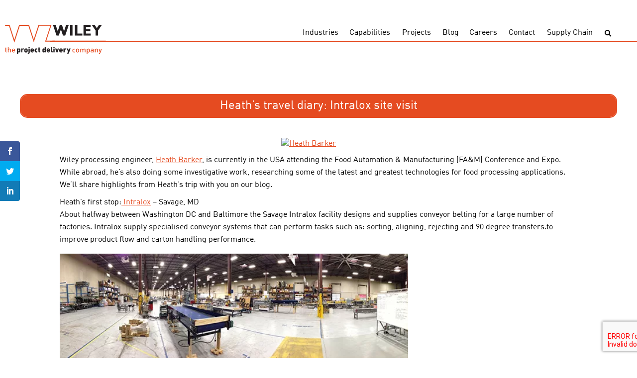

--- FILE ---
content_type: text/html; charset=UTF-8
request_url: https://www.cowsmightfly.com.au/blog/heath-visits-intralox/
body_size: 10380
content:
<!DOCTYPE html>
<html lang="en">
<head>
	<meta charset="UTF-8">
	<meta name="viewport" content="width=device-width, initial-scale=1.0">
	<meta http-equiv="X-UA-Compatible" content="ie=edge">
	<title>Heath’s travel diary: Intralox site visit - Wiley</title>

	<!-- Global site tag (gtag.js) - Google Analytics -->
	<script async src="https://www.googletagmanager.com/gtag/js?id=UA-588701-1"></script>
	<script>
	window.dataLayer = window.dataLayer || [];
	function gtag(){dataLayer.push(arguments);}
	gtag('js', new Date());

	gtag('config', 'UA-588701-1');
	</script>
	<!-- Google Tag Manager -->
	<script>(function(w,d,s,l,i){w[l]=w[l]||[];w[l].push({'gtm.start':
	new Date().getTime(),event:'gtm.js'});var f=d.getElementsByTagName(s)[0],
	j=d.createElement(s),dl=l!='dataLayer'?'&l='+l:'';j.async=true;j.src=
	'https://www.googletagmanager.com/gtm.js?id='+i+dl;f.parentNode.insertBefore(j,f);
	})(window,document,'script','dataLayer','GTM-KRWRDGF');</script>
	<!-- End Google Tag Manager -->
	<script>var et_site_url='https://www.cowsmightfly.com.au/wp';var et_post_id='2873';function et_core_page_resource_fallback(a,b){"undefined"===typeof b&&(b=a.sheet.cssRules&&0===a.sheet.cssRules.length);b&&(a.onerror=null,a.onload=null,a.href?a.href=et_site_url+"/?et_core_page_resource="+a.id+et_post_id:a.src&&(a.src=et_site_url+"/?et_core_page_resource="+a.id+et_post_id))}
</script><meta name='robots' content='index, follow, max-image-preview:large, max-snippet:-1, max-video-preview:-1' />
	<style>img:is([sizes="auto" i], [sizes^="auto," i]) { contain-intrinsic-size: 3000px 1500px }</style>
	
	<!-- This site is optimized with the Yoast SEO plugin v26.6 - https://yoast.com/wordpress/plugins/seo/ -->
	<meta name="description" content="Wiley processing engineer, Heath Barker, is currently in the USA attending a conference and doing industry research. Here&#039;s his first stop: Intralox" />
	<link rel="canonical" href="https://www.wileyeducation.com.au/blog/heath-visits-intralox/" />
	<meta property="og:locale" content="en_US" />
	<meta property="og:type" content="article" />
	<meta property="og:title" content="Heath’s travel diary: Intralox site visit - Wiley" />
	<meta property="og:description" content="Wiley processing engineer, Heath Barker, is currently in the USA attending a conference and doing industry research. Here&#039;s his first stop: Intralox" />
	<meta property="og:url" content="https://www.wileyeducation.com.au/blog/heath-visits-intralox/" />
	<meta property="og:site_name" content="Wiley" />
	<meta property="article:publisher" content="https://www.facebook.com/WileyTalk/" />
	<meta property="article:published_time" content="2015-04-13T07:49:35+00:00" />
	<meta name="author" content="Tom Wiley" />
	<meta name="twitter:card" content="summary_large_image" />
	<meta name="twitter:image" content="https://www.cowsmightfly.com.au/wp-content/uploads/2015/04/Heath1.jpg" />
	<meta name="twitter:creator" content="@wileytalk" />
	<meta name="twitter:site" content="@wileytalk" />
	<meta name="twitter:label1" content="Written by" />
	<meta name="twitter:data1" content="Tom Wiley" />
	<meta name="twitter:label2" content="Est. reading time" />
	<meta name="twitter:data2" content="1 minute" />
	<script type="application/ld+json" class="yoast-schema-graph">{"@context":"https://schema.org","@graph":[{"@type":"Article","@id":"https://www.wileyeducation.com.au/blog/heath-visits-intralox/#article","isPartOf":{"@id":"https://www.wileyeducation.com.au/blog/heath-visits-intralox/"},"author":{"name":"Tom Wiley","@id":"https://food.wiley.com.au/#/schema/person/4eba3fbf8b11d392235c94572c18da08"},"headline":"Heath’s travel diary: Intralox site visit","datePublished":"2015-04-13T07:49:35+00:00","mainEntityOfPage":{"@id":"https://www.wileyeducation.com.au/blog/heath-visits-intralox/"},"wordCount":195,"publisher":{"@id":"https://food.wiley.com.au/#organization"},"image":{"@id":"https://www.wileyeducation.com.au/blog/heath-visits-intralox/#primaryimage"},"thumbnailUrl":"https://www.cowsmightfly.com.au/wp-content/uploads/2015/04/Heath1.jpg","keywords":["conveyor","conveyor belt","Food","Food Processing","Intralox","Wiley"],"articleSection":["Process Engineering"],"inLanguage":"en-AU"},{"@type":"WebPage","@id":"https://www.wileyeducation.com.au/blog/heath-visits-intralox/","url":"https://www.wileyeducation.com.au/blog/heath-visits-intralox/","name":"Heath’s travel diary: Intralox site visit - Wiley","isPartOf":{"@id":"https://food.wiley.com.au/#website"},"primaryImageOfPage":{"@id":"https://www.wileyeducation.com.au/blog/heath-visits-intralox/#primaryimage"},"image":{"@id":"https://www.wileyeducation.com.au/blog/heath-visits-intralox/#primaryimage"},"thumbnailUrl":"https://www.cowsmightfly.com.au/wp-content/uploads/2015/04/Heath1.jpg","datePublished":"2015-04-13T07:49:35+00:00","description":"Wiley processing engineer, Heath Barker, is currently in the USA attending a conference and doing industry research. Here's his first stop: Intralox","breadcrumb":{"@id":"https://www.wileyeducation.com.au/blog/heath-visits-intralox/#breadcrumb"},"inLanguage":"en-AU","potentialAction":[{"@type":"ReadAction","target":["https://www.wileyeducation.com.au/blog/heath-visits-intralox/"]}]},{"@type":"ImageObject","inLanguage":"en-AU","@id":"https://www.wileyeducation.com.au/blog/heath-visits-intralox/#primaryimage","url":"https://www.cowsmightfly.com.au/wp-content/uploads/2015/04/Heath1.jpg","contentUrl":"https://www.cowsmightfly.com.au/wp-content/uploads/2015/04/Heath1.jpg","width":600,"height":181},{"@type":"BreadcrumbList","@id":"https://www.wileyeducation.com.au/blog/heath-visits-intralox/#breadcrumb","itemListElement":[{"@type":"ListItem","position":1,"name":"Home","item":"https://wileymitra.com/"},{"@type":"ListItem","position":2,"name":"Heath’s travel diary: Intralox site visit"}]},{"@type":"WebSite","@id":"https://food.wiley.com.au/#website","url":"https://food.wiley.com.au/","name":"Wiley","description":"the project delivery company","publisher":{"@id":"https://food.wiley.com.au/#organization"},"potentialAction":[{"@type":"SearchAction","target":{"@type":"EntryPoint","urlTemplate":"https://food.wiley.com.au/?s={search_term_string}"},"query-input":{"@type":"PropertyValueSpecification","valueRequired":true,"valueName":"search_term_string"}}],"inLanguage":"en-AU"},{"@type":"Organization","@id":"https://food.wiley.com.au/#organization","name":"Wiley","url":"https://food.wiley.com.au/","logo":{"@type":"ImageObject","inLanguage":"en-AU","@id":"https://food.wiley.com.au/#/schema/logo/image/","url":"https://www.wileymitra.com/wp-content/uploads/2018/12/Wiley-mark-and-Logo.svg","contentUrl":"https://www.wileymitra.com/wp-content/uploads/2018/12/Wiley-mark-and-Logo.svg","width":132.99001,"height":69.01,"caption":"Wiley"},"image":{"@id":"https://food.wiley.com.au/#/schema/logo/image/"},"sameAs":["https://www.facebook.com/WileyTalk/","https://x.com/wileytalk","https://www.linkedin.com/company/wiley/","https://www.pinterest.com.au/wileypins/","https://www.youtube.com/user/wileyvideos"]},{"@type":"Person","@id":"https://food.wiley.com.au/#/schema/person/4eba3fbf8b11d392235c94572c18da08","name":"Tom Wiley","image":{"@type":"ImageObject","inLanguage":"en-AU","@id":"https://food.wiley.com.au/#/schema/person/image/","url":"https://secure.gravatar.com/avatar/b93d574ef39081a0c3a132746f35729fb0868e5b0b489f5d57ebd4cced181200?s=96&d=mm&r=g","contentUrl":"https://secure.gravatar.com/avatar/b93d574ef39081a0c3a132746f35729fb0868e5b0b489f5d57ebd4cced181200?s=96&d=mm&r=g","caption":"Tom Wiley"}}]}</script>
	<!-- / Yoast SEO plugin. -->


<link rel='dns-prefetch' href='//code.jquery.com' />
<link rel='dns-prefetch' href='//www.google.com' />
<link rel='dns-prefetch' href='//fonts.googleapis.com' />
<link rel='dns-prefetch' href='//use.fontawesome.com' />
<link href='https://fonts.gstatic.com' crossorigin rel='preconnect' />
<style id='wp-emoji-styles-inline-css' type='text/css'>

	img.wp-smiley, img.emoji {
		display: inline !important;
		border: none !important;
		box-shadow: none !important;
		height: 1em !important;
		width: 1em !important;
		margin: 0 0.07em !important;
		vertical-align: -0.1em !important;
		background: none !important;
		padding: 0 !important;
	}
</style>
<link rel='stylesheet' id='wp-block-library-css' href='https://www.cowsmightfly.com.au/wp/wp-includes/css/dist/block-library/style.min.css?ver=6.8.3' type='text/css' media='all' />
<style id='classic-theme-styles-inline-css' type='text/css'>
/*! This file is auto-generated */
.wp-block-button__link{color:#fff;background-color:#32373c;border-radius:9999px;box-shadow:none;text-decoration:none;padding:calc(.667em + 2px) calc(1.333em + 2px);font-size:1.125em}.wp-block-file__button{background:#32373c;color:#fff;text-decoration:none}
</style>
<style id='safe-svg-svg-icon-style-inline-css' type='text/css'>
.safe-svg-cover{text-align:center}.safe-svg-cover .safe-svg-inside{display:inline-block;max-width:100%}.safe-svg-cover svg{fill:currentColor;height:100%;max-height:100%;max-width:100%;width:100%}

</style>
<style id='global-styles-inline-css' type='text/css'>
:root{--wp--preset--aspect-ratio--square: 1;--wp--preset--aspect-ratio--4-3: 4/3;--wp--preset--aspect-ratio--3-4: 3/4;--wp--preset--aspect-ratio--3-2: 3/2;--wp--preset--aspect-ratio--2-3: 2/3;--wp--preset--aspect-ratio--16-9: 16/9;--wp--preset--aspect-ratio--9-16: 9/16;--wp--preset--color--black: #000000;--wp--preset--color--cyan-bluish-gray: #abb8c3;--wp--preset--color--white: #ffffff;--wp--preset--color--pale-pink: #f78da7;--wp--preset--color--vivid-red: #cf2e2e;--wp--preset--color--luminous-vivid-orange: #ff6900;--wp--preset--color--luminous-vivid-amber: #fcb900;--wp--preset--color--light-green-cyan: #7bdcb5;--wp--preset--color--vivid-green-cyan: #00d084;--wp--preset--color--pale-cyan-blue: #8ed1fc;--wp--preset--color--vivid-cyan-blue: #0693e3;--wp--preset--color--vivid-purple: #9b51e0;--wp--preset--gradient--vivid-cyan-blue-to-vivid-purple: linear-gradient(135deg,rgba(6,147,227,1) 0%,rgb(155,81,224) 100%);--wp--preset--gradient--light-green-cyan-to-vivid-green-cyan: linear-gradient(135deg,rgb(122,220,180) 0%,rgb(0,208,130) 100%);--wp--preset--gradient--luminous-vivid-amber-to-luminous-vivid-orange: linear-gradient(135deg,rgba(252,185,0,1) 0%,rgba(255,105,0,1) 100%);--wp--preset--gradient--luminous-vivid-orange-to-vivid-red: linear-gradient(135deg,rgba(255,105,0,1) 0%,rgb(207,46,46) 100%);--wp--preset--gradient--very-light-gray-to-cyan-bluish-gray: linear-gradient(135deg,rgb(238,238,238) 0%,rgb(169,184,195) 100%);--wp--preset--gradient--cool-to-warm-spectrum: linear-gradient(135deg,rgb(74,234,220) 0%,rgb(151,120,209) 20%,rgb(207,42,186) 40%,rgb(238,44,130) 60%,rgb(251,105,98) 80%,rgb(254,248,76) 100%);--wp--preset--gradient--blush-light-purple: linear-gradient(135deg,rgb(255,206,236) 0%,rgb(152,150,240) 100%);--wp--preset--gradient--blush-bordeaux: linear-gradient(135deg,rgb(254,205,165) 0%,rgb(254,45,45) 50%,rgb(107,0,62) 100%);--wp--preset--gradient--luminous-dusk: linear-gradient(135deg,rgb(255,203,112) 0%,rgb(199,81,192) 50%,rgb(65,88,208) 100%);--wp--preset--gradient--pale-ocean: linear-gradient(135deg,rgb(255,245,203) 0%,rgb(182,227,212) 50%,rgb(51,167,181) 100%);--wp--preset--gradient--electric-grass: linear-gradient(135deg,rgb(202,248,128) 0%,rgb(113,206,126) 100%);--wp--preset--gradient--midnight: linear-gradient(135deg,rgb(2,3,129) 0%,rgb(40,116,252) 100%);--wp--preset--font-size--small: 13px;--wp--preset--font-size--medium: 20px;--wp--preset--font-size--large: 36px;--wp--preset--font-size--x-large: 42px;--wp--preset--spacing--20: 0.44rem;--wp--preset--spacing--30: 0.67rem;--wp--preset--spacing--40: 1rem;--wp--preset--spacing--50: 1.5rem;--wp--preset--spacing--60: 2.25rem;--wp--preset--spacing--70: 3.38rem;--wp--preset--spacing--80: 5.06rem;--wp--preset--shadow--natural: 6px 6px 9px rgba(0, 0, 0, 0.2);--wp--preset--shadow--deep: 12px 12px 50px rgba(0, 0, 0, 0.4);--wp--preset--shadow--sharp: 6px 6px 0px rgba(0, 0, 0, 0.2);--wp--preset--shadow--outlined: 6px 6px 0px -3px rgba(255, 255, 255, 1), 6px 6px rgba(0, 0, 0, 1);--wp--preset--shadow--crisp: 6px 6px 0px rgba(0, 0, 0, 1);}:where(.is-layout-flex){gap: 0.5em;}:where(.is-layout-grid){gap: 0.5em;}body .is-layout-flex{display: flex;}.is-layout-flex{flex-wrap: wrap;align-items: center;}.is-layout-flex > :is(*, div){margin: 0;}body .is-layout-grid{display: grid;}.is-layout-grid > :is(*, div){margin: 0;}:where(.wp-block-columns.is-layout-flex){gap: 2em;}:where(.wp-block-columns.is-layout-grid){gap: 2em;}:where(.wp-block-post-template.is-layout-flex){gap: 1.25em;}:where(.wp-block-post-template.is-layout-grid){gap: 1.25em;}.has-black-color{color: var(--wp--preset--color--black) !important;}.has-cyan-bluish-gray-color{color: var(--wp--preset--color--cyan-bluish-gray) !important;}.has-white-color{color: var(--wp--preset--color--white) !important;}.has-pale-pink-color{color: var(--wp--preset--color--pale-pink) !important;}.has-vivid-red-color{color: var(--wp--preset--color--vivid-red) !important;}.has-luminous-vivid-orange-color{color: var(--wp--preset--color--luminous-vivid-orange) !important;}.has-luminous-vivid-amber-color{color: var(--wp--preset--color--luminous-vivid-amber) !important;}.has-light-green-cyan-color{color: var(--wp--preset--color--light-green-cyan) !important;}.has-vivid-green-cyan-color{color: var(--wp--preset--color--vivid-green-cyan) !important;}.has-pale-cyan-blue-color{color: var(--wp--preset--color--pale-cyan-blue) !important;}.has-vivid-cyan-blue-color{color: var(--wp--preset--color--vivid-cyan-blue) !important;}.has-vivid-purple-color{color: var(--wp--preset--color--vivid-purple) !important;}.has-black-background-color{background-color: var(--wp--preset--color--black) !important;}.has-cyan-bluish-gray-background-color{background-color: var(--wp--preset--color--cyan-bluish-gray) !important;}.has-white-background-color{background-color: var(--wp--preset--color--white) !important;}.has-pale-pink-background-color{background-color: var(--wp--preset--color--pale-pink) !important;}.has-vivid-red-background-color{background-color: var(--wp--preset--color--vivid-red) !important;}.has-luminous-vivid-orange-background-color{background-color: var(--wp--preset--color--luminous-vivid-orange) !important;}.has-luminous-vivid-amber-background-color{background-color: var(--wp--preset--color--luminous-vivid-amber) !important;}.has-light-green-cyan-background-color{background-color: var(--wp--preset--color--light-green-cyan) !important;}.has-vivid-green-cyan-background-color{background-color: var(--wp--preset--color--vivid-green-cyan) !important;}.has-pale-cyan-blue-background-color{background-color: var(--wp--preset--color--pale-cyan-blue) !important;}.has-vivid-cyan-blue-background-color{background-color: var(--wp--preset--color--vivid-cyan-blue) !important;}.has-vivid-purple-background-color{background-color: var(--wp--preset--color--vivid-purple) !important;}.has-black-border-color{border-color: var(--wp--preset--color--black) !important;}.has-cyan-bluish-gray-border-color{border-color: var(--wp--preset--color--cyan-bluish-gray) !important;}.has-white-border-color{border-color: var(--wp--preset--color--white) !important;}.has-pale-pink-border-color{border-color: var(--wp--preset--color--pale-pink) !important;}.has-vivid-red-border-color{border-color: var(--wp--preset--color--vivid-red) !important;}.has-luminous-vivid-orange-border-color{border-color: var(--wp--preset--color--luminous-vivid-orange) !important;}.has-luminous-vivid-amber-border-color{border-color: var(--wp--preset--color--luminous-vivid-amber) !important;}.has-light-green-cyan-border-color{border-color: var(--wp--preset--color--light-green-cyan) !important;}.has-vivid-green-cyan-border-color{border-color: var(--wp--preset--color--vivid-green-cyan) !important;}.has-pale-cyan-blue-border-color{border-color: var(--wp--preset--color--pale-cyan-blue) !important;}.has-vivid-cyan-blue-border-color{border-color: var(--wp--preset--color--vivid-cyan-blue) !important;}.has-vivid-purple-border-color{border-color: var(--wp--preset--color--vivid-purple) !important;}.has-vivid-cyan-blue-to-vivid-purple-gradient-background{background: var(--wp--preset--gradient--vivid-cyan-blue-to-vivid-purple) !important;}.has-light-green-cyan-to-vivid-green-cyan-gradient-background{background: var(--wp--preset--gradient--light-green-cyan-to-vivid-green-cyan) !important;}.has-luminous-vivid-amber-to-luminous-vivid-orange-gradient-background{background: var(--wp--preset--gradient--luminous-vivid-amber-to-luminous-vivid-orange) !important;}.has-luminous-vivid-orange-to-vivid-red-gradient-background{background: var(--wp--preset--gradient--luminous-vivid-orange-to-vivid-red) !important;}.has-very-light-gray-to-cyan-bluish-gray-gradient-background{background: var(--wp--preset--gradient--very-light-gray-to-cyan-bluish-gray) !important;}.has-cool-to-warm-spectrum-gradient-background{background: var(--wp--preset--gradient--cool-to-warm-spectrum) !important;}.has-blush-light-purple-gradient-background{background: var(--wp--preset--gradient--blush-light-purple) !important;}.has-blush-bordeaux-gradient-background{background: var(--wp--preset--gradient--blush-bordeaux) !important;}.has-luminous-dusk-gradient-background{background: var(--wp--preset--gradient--luminous-dusk) !important;}.has-pale-ocean-gradient-background{background: var(--wp--preset--gradient--pale-ocean) !important;}.has-electric-grass-gradient-background{background: var(--wp--preset--gradient--electric-grass) !important;}.has-midnight-gradient-background{background: var(--wp--preset--gradient--midnight) !important;}.has-small-font-size{font-size: var(--wp--preset--font-size--small) !important;}.has-medium-font-size{font-size: var(--wp--preset--font-size--medium) !important;}.has-large-font-size{font-size: var(--wp--preset--font-size--large) !important;}.has-x-large-font-size{font-size: var(--wp--preset--font-size--x-large) !important;}
:where(.wp-block-post-template.is-layout-flex){gap: 1.25em;}:where(.wp-block-post-template.is-layout-grid){gap: 1.25em;}
:where(.wp-block-columns.is-layout-flex){gap: 2em;}:where(.wp-block-columns.is-layout-grid){gap: 2em;}
:root :where(.wp-block-pullquote){font-size: 1.5em;line-height: 1.6;}
</style>
<link rel='stylesheet' id='et_monarch-css-css' href='https://www.cowsmightfly.com.au/wp-content/plugins/monarch/css/style.css?ver=1.4.14' type='text/css' media='all' />
<link rel='stylesheet' id='et-gf-open-sans-css' href='https://fonts.googleapis.com/css?family=Open+Sans:400,700' type='text/css' media='all' />
<link rel='stylesheet' id='search-filter-plugin-styles-css' href='https://www.cowsmightfly.com.au/wp-content/plugins/search-filter-pro/public/assets/css/search-filter.min.css?ver=2.5.21' type='text/css' media='all' />
<link rel='stylesheet' id='fonts-css' href='https://fonts.googleapis.com/css?family=Open+Sans%3A300%2C400%2C700&#038;ver=6.8.3' type='text/css' media='all' />
<link rel='stylesheet' id='styles-css' href='https://www.cowsmightfly.com.au/wp-content/themes/wiley/assets/dist/css/min/style.min.css?ver=1666314624' type='text/css' media='all' />
<link rel='stylesheet' id='custom-styles-css' href='https://www.cowsmightfly.com.au/wp-content/themes/wiley/style.css?ver=1712842139' type='text/css' media='all' />
<link rel='stylesheet' id='slick-styles-css' href='https://www.cowsmightfly.com.au/wp-content/themes/wiley/assets/dist/slick/slick.css?ver=1666314624' type='text/css' media='all' />
<link rel='stylesheet' id='slick-styles-theme-css' href='https://www.cowsmightfly.com.au/wp-content/themes/wiley/assets/dist/slick/slick-theme.css?ver=1666314624' type='text/css' media='all' />
<link rel='stylesheet' id='fancybox-styles-css' href='https://www.cowsmightfly.com.au/wp-content/themes/wiley/assets/dist/fancybox/jquery.fancybox.min.css?ver=1666314624' type='text/css' media='all' />
<link rel='stylesheet' id='font-awesome-css' href='https://use.fontawesome.com/releases/v5.13.0/css/all.css?ver=6.8.3' type='text/css' media='all' />
<script type="text/javascript" src="//code.jquery.com/jquery-3.3.1.min.js?ver=6.8.3" id="jquery-js"></script>
<script type="text/javascript" id="search-filter-plugin-build-js-extra">
/* <![CDATA[ */
var SF_LDATA = {"ajax_url":"https:\/\/www.cowsmightfly.com.au\/wp\/wp-admin\/admin-ajax.php","home_url":"https:\/\/www.cowsmightfly.com.au\/","extensions":[]};
/* ]]> */
</script>
<script type="text/javascript" src="https://www.cowsmightfly.com.au/wp-content/plugins/search-filter-pro/public/assets/js/search-filter-build.min.js?ver=2.5.21" id="search-filter-plugin-build-js"></script>
<script type="text/javascript" src="https://www.cowsmightfly.com.au/wp-content/plugins/search-filter-pro/public/assets/js/chosen.jquery.min.js?ver=2.5.21" id="search-filter-plugin-chosen-js"></script>
<link rel="https://api.w.org/" href="https://www.cowsmightfly.com.au/wp-json/" /><link rel="alternate" title="JSON" type="application/json" href="https://www.cowsmightfly.com.au/wp-json/wp/v2/posts/2873" /><link rel='shortlink' href='https://www.cowsmightfly.com.au/?p=2873' />
<link rel="alternate" title="oEmbed (JSON)" type="application/json+oembed" href="https://www.cowsmightfly.com.au/wp-json/oembed/1.0/embed?url=https%3A%2F%2Fwww.cowsmightfly.com.au%2Fblog%2Fheath-visits-intralox%2F" />
<link rel="alternate" title="oEmbed (XML)" type="text/xml+oembed" href="https://www.cowsmightfly.com.au/wp-json/oembed/1.0/embed?url=https%3A%2F%2Fwww.cowsmightfly.com.au%2Fblog%2Fheath-visits-intralox%2F&#038;format=xml" />
<style type="text/css" id="et-social-custom-css">
				 
			</style><link rel="preload" href="https://www.cowsmightfly.com.au/wp-content/plugins/monarch/core/admin/fonts/modules.ttf" as="font" crossorigin="anonymous">		<style type="text/css" id="wp-custom-css">
			.main-footer__copyright-bar__copyright-text {
	max-width: 50%;
}

.srJobList .srJobListTitles *, .srJobList .srJobListJobOdd *, .srJobList .srJobListJobEven * {
	font-family: inherit !important;
	font-size: inherit !important;
}		</style>
		</head>
<body class="wp-singular post-template-default single single-post postid-2873 single-format-standard wp-theme-wiley et_monarch">
	<!-- Google Tag Manager (noscript) -->
	<noscript><iframe src="https://www.googletagmanager.com/ns.html?id=GTM-KRWRDGF"
		height="0" width="0" style="display:none;visibility:hidden"></iframe></noscript>
		<!-- End Google Tag Manager (noscript) -->
	<header class="main-header">
		<div class="logo">
			<a href="https://www.cowsmightfly.com.au/" class="logo__link">
				<img width="558" height="162" src="https://www.cowsmightfly.com.au/wp-content/uploads/2019/01/web-logo-1.svg" class="attachment-medium size-medium" alt="" decoding="async" fetchpriority="high" />			</a>
		</div>		
		<div class="wrapper">
			<div class="secondary-items">
				<!-- <div class="call">
					<a href="tel:1300 385 988"><span><i class="fas fa-phone"></i>1300 385 988</span></a>
					<a href="tel:+617 3859 8888"><span><i class="fas fa-globe"></i>+617 3859 8888</span></a>
				</div> -->
				<!--<a class="button button--orange switch-button" href="https://www.cowsmightfly.com.au/culture" >OUR CULTURE</a>-->
			</div>
			<div class="main-header__row logo-nav">
				
				<nav class="nav nav--no-background">			
					<button class="nav-toggle" type="button" data-toggle="collapse" aria-expanded="false" aria-label="Toggle navigation">
						<span class="nav-toggle__icon"><i class="fas fa-bars"></i></span>
					</button>
					<ul class="main-menu"><li class="main-menu__item  main-menu__item--7035"><a title="Industries" href="https://www.cowsmightfly.com.au/industries/">Industries</a></li>
<li class="main-menu__item  main-menu__item--7037"><a title="Capabilities" href="https://www.cowsmightfly.com.au/capabilities/">Capabilities</a></li>
<li class="main-menu__item  main-menu__item--7036"><a title="Projects" href="https://www.cowsmightfly.com.au/projects/">Projects</a></li>
<li class="main-menu__item  main-menu__item--7033"><a title="Blog" href="https://www.cowsmightfly.com.au/blog/">Blog</a></li>
<li class="main-menu__item  main-menu__item--7032"><a title="Careers" href="https://www.cowsmightfly.com.au/careers/">Careers</a></li>
<li class="main-menu__item  main-menu__item--7034"><a title="Contact" href="https://www.cowsmightfly.com.au/contact-us/">Contact</a></li>
<li class="main-menu__item  main-menu__item--12872"><a title="Supply Chain" href="https://www.cowsmightfly.com.au/supply-chain/">Supply Chain</a></li>
</ul>					<button class="search-toggle" type="button" data-toggle="search" aria-expanded="false" aria-label="Toggle search">
						<i class="fas fa-search"></i>
					</button>
					<form role="search" method="get" class="search-form" action="https://www.cowsmightfly.com.au/">
				<label>
					<span class="screen-reader-text">Search for:</span>
					<input type="search" class="search-field" placeholder="Search &hellip;" value="" name="s" />
				</label>
				<input type="submit" class="search-submit" value="Search" />
			</form>				</nav>					
			</div>
		</div>
	</header>
	<main class="main-content">		
<div class="wrapper">
			<article id="post-2873" class="post-2873 post type-post status-publish format-standard has-post-thumbnail hentry category-engineering tag-conveyor tag-conveyor-belt tag-food tag-food-processing tag-intralox tag-wiley">
				<header class="entry-header">
						<div class="left-column">
							<div class="news-details">
								<h1 class="entry-title">Heath’s travel diary: Intralox site visit</h1>							</div>
						</div>
										</header>
				<div class="entry-content">
					<p><a href="https://au.linkedin.com/in/heathbarker" target="_blank"><img decoding="async" class="aligncenter wp-image-2881 size-thumbnail" src="https://www.wiley.com.au/wp-content/uploads/heath3-150x150.jpg" alt="Heath Barker" width="150" height="150" /></a>Wiley processing engineer, <a title="Heath Barker LinkedIn" href="https://au.linkedin.com/in/heathbarker">Heath Barker</a>, is currently in the USA attending the Food Automation &amp; Manufacturing (FA&amp;M) Conference and Expo. While abroad, he’s also doing some investigative work, researching some of the latest and greatest technologies for food processing applications. We’ll share highlights from Heath’s trip with you on our blog.</p>
<p>Heath’s first stop:<a href="http://www.intralox.com/"> Intralox</a> – Savage, MD<br />
About halfway between Washington DC and Baltimore the Savage Intralox facility designs and supplies conveyor belting for a large number of factories. Intralox supply specialised conveyor systems that can perform tasks such as: sorting, aligning, rejecting and 90 degree transfers.to improve product flow and carton handling performance.</p>
<p><img decoding="async" class=" wp-image-2874 alignnone" src="https://wiley.com.au/wp-content/uploads/2015/04/Heath1.jpg" alt="Intralox, Savage" width="700" height="211" srcset="https://www.cowsmightfly.com.au/wp-content/uploads/2015/04/Heath1.jpg 600w, https://www.cowsmightfly.com.au/wp-content/uploads/2015/04/Heath1-150x45.jpg 150w, https://www.cowsmightfly.com.au/wp-content/uploads/2015/04/Heath1-300x91.jpg 300w" sizes="(max-width: 700px) 100vw, 700px" /></p>
<p>The Savage factory (above) where Intralox build the conveyor systems (it is one of three or four factories around the world)</p>
<p><img decoding="async" class=" wp-image-2875 alignleft" src="https://wiley.com.au/wp-content/uploads/2015/04/Heath2.jpg" alt="Intralox, Savage" width="700" height="433" srcset="https://www.cowsmightfly.com.au/wp-content/uploads/2015/04/Heath2.jpg 600w, https://www.cowsmightfly.com.au/wp-content/uploads/2015/04/Heath2-300x186.jpg 300w" sizes="(max-width: 700px) 100vw, 700px" /></p>
<p>&nbsp;</p>
<p>&nbsp;</p>
<p>&nbsp;</p>
<p>&nbsp;</p>
<p>&nbsp;</p>
<p>&nbsp;</p>
<p>&nbsp;</p>
<p>&nbsp;</p>
<p>&nbsp;</p>
<p>&nbsp;</p>
<p>&nbsp;</p>
<p>Heath received training at Intralox on the latest possibilities in empty carton conveying.  Intralox have recently installed  about  15 new systems in the USA to improve the way the empty cartons are delivered to the operators.</p>
<p>Stay tuned to the Wiley blog for Heath’s next update!</p>
<span class="et_social_bottom_trigger"></span>					<div class="post-nav">
						<a class="button button--orange" href="https://www.cowsmightfly.com.au/blog/global-food-forum-2/" rel="next">Next post</a><a class="button button--orange" href="https://www.cowsmightfly.com.au/blog/brisbane-markets-limited-central-trading-area-roof-project-time-lapses/" rel="prev">Previous post</a>					</div>
				</div><!-- .entry-content -->	
			</article><!-- #post-## -->
		</div>

<div class="module-wrapper">
<div class="module--fixed-width news-module">
        <div class="module-content">
                <div class="posts">  
                        
                <div class="post">
                    <a href="https://www.cowsmightfly.com.au/blog/wiley-master-planning-checklist/">    
                        <div class="post__image hov-dir-container"><img src="" class="image-responsive" srcset="" /></div>
                        <div class="post__content">
                            <h3 class="post__title match">Wiley Master Planning Checklist</h3>
                        </div>
                    </a>
                </div>
                        
                <div class="post">
                    <a href="https://www.cowsmightfly.com.au/blog/what-we-saw-at-iffa-2025/">    
                        <div class="post__image hov-dir-container"><img src="https://www.cowsmightfly.com.au/wp-content/uploads/2025/08/What-we-saw-at-IFFA-2025-300x300.png" class="image-responsive" srcset="https://www.cowsmightfly.com.au/wp-content/uploads/2025/08/What-we-saw-at-IFFA-2025-300x300.png 300w, https://www.cowsmightfly.com.au/wp-content/uploads/2025/08/What-we-saw-at-IFFA-2025-150x150.png 150w, https://www.cowsmightfly.com.au/wp-content/uploads/2025/08/What-we-saw-at-IFFA-2025.png 605w" /></div>
                        <div class="post__content">
                            <h3 class="post__title match">What we saw at IFFA 2025</h3>
                        </div>
                    </a>
                </div>
                        
                <div class="post">
                    <a href="https://www.cowsmightfly.com.au/blog/wiley-and-dematic-technologies-to-future-proof-your-business/">    
                        <div class="post__image hov-dir-container"><img src="https://www.cowsmightfly.com.au/wp-content/uploads/2025/08/What-we-saw-a-the-Dematic-RD-facility-298x300.png" class="image-responsive" srcset="https://www.cowsmightfly.com.au/wp-content/uploads/2025/08/What-we-saw-a-the-Dematic-RD-facility-298x300.png 298w, https://www.cowsmightfly.com.au/wp-content/uploads/2025/08/What-we-saw-a-the-Dematic-RD-facility-150x150.png 150w, https://www.cowsmightfly.com.au/wp-content/uploads/2025/08/What-we-saw-a-the-Dematic-RD-facility.png 605w" /></div>
                        <div class="post__content">
                            <h3 class="post__title match">Wiley and Dematic: technologies to future-proof your business</h3>
                        </div>
                    </a>
                </div>
                    </div>      
        <a href="https://www.cowsmightfly.com.au/blog/" class="button button--orange">View more</a>
    </div>
</div>
</div>
    </main>
    <footer class="main-footer">
        <section class="main-footer__logos main-footer--blue">
            <div class="wrapper">
                <nav><ul class="footer-menu-column-1"><li class="footer-menu-column-1__item  footer-menu-column-1__item--7070"><a title="Privacy Policy" href="https://www.cowsmightfly.com.au/privacy-policy/">Privacy Policy</a></li>
<li class="footer-menu-column-1__item  footer-menu-column-1__item--7071"><a title="Terms &#038; Conditions" href="https://www.cowsmightfly.com.au/terms-conditions/">Terms &#038; Conditions</a></li>
<li class="footer-menu-column-1__item  footer-menu-column-1__item--12283"><a title="Certifications and Policies" href="https://www.cowsmightfly.com.au/wiley-certifications-and-policies/">Certifications and Policies</a></li>
</ul></nav>
                <nav><ul class="footer-menu-column-2"><li class="footer-menu-column-2__item  footer-menu-column-2__item--parent  footer-menu-column-2__item--7059"><a title="Capabilities" href="https://www.cowsmightfly.com.au/capabilities/">Capabilities</a>
	<ul class="footer-menu-column-2__sub-menu footer-menu-column-2__sub-menu--1">
    <li class="footer-menu-column-2__sub-menu__item footer-menu-column-2__sub-menu--1__item  footer-menu-column-2__item--8463"><a title="Business Advisory" href="https://www.cowsmightfly.com.au/capabilities/business-advisory/">Business Advisory</a></li>
    <li class="footer-menu-column-2__sub-menu__item footer-menu-column-2__sub-menu--1__item  footer-menu-column-2__item--8464"><a title="Construction Management and Building" href="https://www.cowsmightfly.com.au/capabilities/construction-management-building/">Construction Management and Building</a></li>
    <li class="footer-menu-column-2__sub-menu__item footer-menu-column-2__sub-menu--1__item  footer-menu-column-2__item--8465"><a title="Process Engineering" href="https://www.cowsmightfly.com.au/capabilities/process-engineering/">Process Engineering</a></li>
    <li class="footer-menu-column-2__sub-menu__item footer-menu-column-2__sub-menu--1__item  footer-menu-column-2__item--8466"><a title="Property, Planning &#038; Design" href="https://www.cowsmightfly.com.au/capabilities/property-planning-design/">Property, Planning &#038; Design</a></li>
</ul>
</li>
</ul></nav>
                <nav><ul class="footer-menu-column-3"><li class="footer-menu-column-3__item  footer-menu-column-3__item--7064"><a title="Careers" href="https://www.cowsmightfly.com.au/careers/">Careers</a></li>
<li class="footer-menu-column-3__item  footer-menu-column-3__item--7068"><a title="Projects" href="https://www.cowsmightfly.com.au/projects/">Projects</a></li>
<li class="footer-menu-column-3__item  footer-menu-column-3__item--7065"><a title="Blog" href="https://www.cowsmightfly.com.au/blog/">Blog</a></li>
<li class="footer-menu-column-3__item  footer-menu-column-3__item--7066"><a title="Contact" href="https://www.cowsmightfly.com.au/contact-us/">Contact</a></li>
</ul></nav>
                <div class="social-links">
                    <div class="main-footer__certifications">
                                                                                    <a href="https://www.wiley.com.au/wiley-certifications-and-policies/" ><img width="300" height="87" src="https://www.cowsmightfly.com.au/wp-content/uploads/2024/04/45001-red-300x87.png" class="attachment-medium size-medium" alt="" decoding="async" srcset="https://www.cowsmightfly.com.au/wp-content/uploads/2024/04/45001-red-300x87.png 300w, https://www.cowsmightfly.com.au/wp-content/uploads/2024/04/45001-red-1024x297.png 1024w, https://www.cowsmightfly.com.au/wp-content/uploads/2024/04/45001-red-150x43.png 150w, https://www.cowsmightfly.com.au/wp-content/uploads/2024/04/45001-red-768x222.png 768w, https://www.cowsmightfly.com.au/wp-content/uploads/2024/04/45001-red-1536x445.png 1536w, https://www.cowsmightfly.com.au/wp-content/uploads/2024/04/45001-red.png 1630w" sizes="(max-width: 300px) 100vw, 300px" /></a>
                                                            <a href="https://www.wiley.com.au/wiley-certifications-and-policies/" ><img width="300" height="87" src="https://www.cowsmightfly.com.au/wp-content/uploads/2024/04/9001-blue-300x87.png" class="attachment-medium size-medium" alt="" decoding="async" srcset="https://www.cowsmightfly.com.au/wp-content/uploads/2024/04/9001-blue-300x87.png 300w, https://www.cowsmightfly.com.au/wp-content/uploads/2024/04/9001-blue-1024x297.png 1024w, https://www.cowsmightfly.com.au/wp-content/uploads/2024/04/9001-blue-150x43.png 150w, https://www.cowsmightfly.com.au/wp-content/uploads/2024/04/9001-blue-768x222.png 768w, https://www.cowsmightfly.com.au/wp-content/uploads/2024/04/9001-blue-1536x445.png 1536w, https://www.cowsmightfly.com.au/wp-content/uploads/2024/04/9001-blue.png 1630w" sizes="(max-width: 300px) 100vw, 300px" /></a>
                                                            <a href="https://www.wiley.com.au/wiley-certifications-and-policies/" ><img width="300" height="87" src="https://www.cowsmightfly.com.au/wp-content/uploads/2024/04/14001-green-300x87.png" class="attachment-medium size-medium" alt="" decoding="async" srcset="https://www.cowsmightfly.com.au/wp-content/uploads/2024/04/14001-green-300x87.png 300w, https://www.cowsmightfly.com.au/wp-content/uploads/2024/04/14001-green-1024x297.png 1024w, https://www.cowsmightfly.com.au/wp-content/uploads/2024/04/14001-green-150x43.png 150w, https://www.cowsmightfly.com.au/wp-content/uploads/2024/04/14001-green-768x222.png 768w, https://www.cowsmightfly.com.au/wp-content/uploads/2024/04/14001-green-1536x445.png 1536w, https://www.cowsmightfly.com.au/wp-content/uploads/2024/04/14001-green.png 1630w" sizes="(max-width: 300px) 100vw, 300px" /></a>
                                                            <a href="https://www.wiley.com.au/wiley-certifications-and-policies/" ><img width="255" height="255" src="https://www.cowsmightfly.com.au/wp-content/uploads/2021/11/FSC-logo-round.png" class="attachment-medium size-medium" alt="" decoding="async" srcset="https://www.cowsmightfly.com.au/wp-content/uploads/2021/11/FSC-logo-round.png 255w, https://www.cowsmightfly.com.au/wp-content/uploads/2021/11/FSC-logo-round-150x150.png 150w" sizes="(max-width: 255px) 100vw, 255px" /></a>
                                                            <a href="https://www.wiley.com.au/wiley-certifications-and-policies/" ><img width="300" height="300" src="https://www.cowsmightfly.com.au/wp-content/uploads/2021/11/PQC-1-300x300.png" class="attachment-medium size-medium" alt="" decoding="async" srcset="https://www.cowsmightfly.com.au/wp-content/uploads/2021/11/PQC-1.png 300w, https://www.cowsmightfly.com.au/wp-content/uploads/2021/11/PQC-1-150x150.png 150w" sizes="(max-width: 300px) 100vw, 300px" /></a>
                                    
                                            </div>
                    <div class="social-links-right">
                        <div class="logo"><img width="1997" height="1247" src="https://www.cowsmightfly.com.au/wp-content/uploads/2022/06/Stand-alone-logo.svg" class="attachment-full size-full" alt="" decoding="async" /></div>
                        <div class="main-footer__social-icons">
                            <a href="https://www.facebook.com/WileyTalk/" target="_blank"><i class="fab fa-facebook-square"></i></a>
                            <a href="http://www.linkedin.com/company/wiley" target="_blank"><i class="fab fa-linkedin"></i></a>
                            <a href="https://www.youtube.com/user/wileyvideos" target="_blank"><i class="fab fa-youtube-square"></i></a>
                            <a href="https://www.instagram.com/wiley_project_delivery_company/" target="_blank"><i class="fab fa-instagram-square"></i></a>
                        </div>
                    </div>
                </div>
            </div>
        </section>
        <section class="main-footer__copyright-bar main-footer--grey">
            <div class="wrapper">
                <div class="main-footer__copyright-bar__copyright-text"><p>Wiley acknowledges the Traditional Owners of Country on which we work and live on, and all Aboriginal and Torres Strait Islander peoples that we engage with. We pay our respect to Elders past, present and emerging. We recognise their continuing connection to land, water and community.</p>
<p><a href="https://wiley.com.au/wp-content/uploads/2022/06/Australian_Aboriginal_Flag.svg"><img decoding="async" class="alignnone wp-image-15251" role="img" src="https://wiley.com.au/wp-content/uploads/2022/06/Australian_Aboriginal_Flag.svg" alt="" width="83" height="50" /></a> <img decoding="async" class="alignnone wp-image-15252" role="img" src="https://wiley.com.au/wp-content/uploads/2022/06/Flag_of_the_Torres_Strait_Islanders.svg" alt="" width="75" height="50" /></p>
<p>© Copyright 2022. Wiley ABN: 40 010 604 869</p>
</div>
                <nav><ul class="footer-menu-copyright"><li class="footer-menu-copyright__item  footer-menu-copyright__item--7070"><a title="Privacy Policy" href="https://www.cowsmightfly.com.au/privacy-policy/">Privacy Policy</a></li>
<li class="footer-menu-copyright__item  footer-menu-copyright__item--7071"><a title="Terms &#038; Conditions" href="https://www.cowsmightfly.com.au/terms-conditions/">Terms &#038; Conditions</a></li>
<li class="footer-menu-copyright__item  footer-menu-copyright__item--12283"><a title="Certifications and Policies" href="https://www.cowsmightfly.com.au/wiley-certifications-and-policies/">Certifications and Policies</a></li>
</ul></nav>
            </div>
        </section>
    </footer>
<script type="speculationrules">
{"prefetch":[{"source":"document","where":{"and":[{"href_matches":"\/*"},{"not":{"href_matches":["\/wp\/wp-*.php","\/wp\/wp-admin\/*","\/wp-content\/uploads\/*","\/wp-content\/*","\/wp-content\/plugins\/*","\/wp-content\/themes\/wiley\/*","\/*\\?(.+)"]}},{"not":{"selector_matches":"a[rel~=\"nofollow\"]"}},{"not":{"selector_matches":".no-prefetch, .no-prefetch a"}}]},"eagerness":"conservative"}]}
</script>
<div class="et_social_sidebar_networks et_social_visible_sidebar et_social_slideright et_social_animated et_social_rounded et_social_sidebar_slide et_social_mobile_on">
					
					<ul class="et_social_icons_container"><li class="et_social_facebook">
									<a href="http://www.facebook.com/sharer.php?u=https%3A%2F%2Fwww.cowsmightfly.com.au%2Fblog%2Fheath-visits-intralox%2F&#038;t=Heath%E2%80%99s%20travel%20diary%3A%20Intralox%20site%20visit" class="et_social_share" rel="nofollow" data-social_name="facebook" data-post_id="2873" data-social_type="share" data-location="sidebar">
										<i class="et_social_icon et_social_icon_facebook"></i>
										
										
										<span class="et_social_overlay"></span>
									</a>
								</li><li class="et_social_twitter">
									<a href="http://twitter.com/share?text=Heath%E2%80%99s%20travel%20diary%3A%20Intralox%20site%20visit&#038;url=https%3A%2F%2Fwww.cowsmightfly.com.au%2Fblog%2Fheath-visits-intralox%2F&#038;via=wileytalk" class="et_social_share" rel="nofollow" data-social_name="twitter" data-post_id="2873" data-social_type="share" data-location="sidebar">
										<i class="et_social_icon et_social_icon_twitter"></i>
										
										
										<span class="et_social_overlay"></span>
									</a>
								</li><li class="et_social_linkedin">
									<a href="http://www.linkedin.com/shareArticle?mini=true&#038;url=https%3A%2F%2Fwww.cowsmightfly.com.au%2Fblog%2Fheath-visits-intralox%2F&#038;title=Heath%E2%80%99s%20travel%20diary%3A%20Intralox%20site%20visit" class="et_social_share" rel="nofollow" data-social_name="linkedin" data-post_id="2873" data-social_type="share" data-location="sidebar">
										<i class="et_social_icon et_social_icon_linkedin"></i>
										
										
										<span class="et_social_overlay"></span>
									</a>
								</li></ul>
					<span class="et_social_hide_sidebar et_social_icon"></span>
				</div><div class="et_social_mobile_button"></div>
					<div class="et_social_mobile et_social_fadein">
						<div class="et_social_heading">Share This</div>
						<span class="et_social_close"></span>
						<div class="et_social_networks et_social_simple et_social_rounded et_social_left">
							<ul class="et_social_icons_container"><li class="et_social_facebook">
									<a href="http://www.facebook.com/sharer.php?u=https%3A%2F%2Fwww.cowsmightfly.com.au%2Fblog%2Fheath-visits-intralox%2F&#038;t=Heath%E2%80%99s%20travel%20diary%3A%20Intralox%20site%20visit" class="et_social_share" rel="nofollow" data-social_name="facebook" data-post_id="2873" data-social_type="share" data-location="sidebar">
										<i class="et_social_icon et_social_icon_facebook"></i>
										<div class="et_social_network_label"><div class="et_social_networkname">Facebook</div></div>
										
										<span class="et_social_overlay"></span>
									</a>
								</li><li class="et_social_twitter">
									<a href="http://twitter.com/share?text=Heath%E2%80%99s%20travel%20diary%3A%20Intralox%20site%20visit&#038;url=https%3A%2F%2Fwww.cowsmightfly.com.au%2Fblog%2Fheath-visits-intralox%2F&#038;via=wileytalk" class="et_social_share" rel="nofollow" data-social_name="twitter" data-post_id="2873" data-social_type="share" data-location="sidebar">
										<i class="et_social_icon et_social_icon_twitter"></i>
										<div class="et_social_network_label"><div class="et_social_networkname">Twitter</div></div>
										
										<span class="et_social_overlay"></span>
									</a>
								</li><li class="et_social_linkedin">
									<a href="http://www.linkedin.com/shareArticle?mini=true&#038;url=https%3A%2F%2Fwww.cowsmightfly.com.au%2Fblog%2Fheath-visits-intralox%2F&#038;title=Heath%E2%80%99s%20travel%20diary%3A%20Intralox%20site%20visit" class="et_social_share" rel="nofollow" data-social_name="linkedin" data-post_id="2873" data-social_type="share" data-location="sidebar">
										<i class="et_social_icon et_social_icon_linkedin"></i>
										<div class="et_social_network_label"><div class="et_social_networkname">LinkedIn</div></div>
										
										<span class="et_social_overlay"></span>
									</a>
								</li></ul>
						</div>
					</div>
					<div class="et_social_mobile_overlay"></div><script type="text/javascript" src="https://www.cowsmightfly.com.au/wp-content/plugins/monarch/js/idle-timer.min.js?ver=1.4.14" id="et_monarch-idle-js"></script>
<script type="text/javascript" id="et_monarch-custom-js-js-extra">
/* <![CDATA[ */
var monarchSettings = {"ajaxurl":"https:\/\/www.cowsmightfly.com.au\/wp\/wp-admin\/admin-ajax.php","pageurl":"https:\/\/www.cowsmightfly.com.au\/blog\/heath-visits-intralox\/","stats_nonce":"b3708efdd9","share_counts":"066666d03a","follow_counts":"c016f8fe06","total_counts":"b50f729c2b","media_single":"8b9ad8a2e4","media_total":"eae5bac2e9","generate_all_window_nonce":"150d1149ee","no_img_message":"No images available for sharing on this page"};
/* ]]> */
</script>
<script type="text/javascript" src="https://www.cowsmightfly.com.au/wp-content/plugins/monarch/js/custom.js?ver=1.4.14" id="et_monarch-custom-js-js"></script>
<script type="text/javascript" src="https://www.cowsmightfly.com.au/wp/wp-includes/js/jquery/ui/core.min.js?ver=1.13.3" id="jquery-ui-core-js"></script>
<script type="text/javascript" src="https://www.cowsmightfly.com.au/wp/wp-includes/js/jquery/ui/datepicker.min.js?ver=1.13.3" id="jquery-ui-datepicker-js"></script>
<script type="text/javascript" id="jquery-ui-datepicker-js-after">
/* <![CDATA[ */
jQuery(function(jQuery){jQuery.datepicker.setDefaults({"closeText":"Close","currentText":"Today","monthNames":["January","February","March","April","May","June","July","August","September","October","November","December"],"monthNamesShort":["Jan","Feb","Mar","Apr","May","Jun","Jul","Aug","Sep","Oct","Nov","Dec"],"nextText":"Next","prevText":"Previous","dayNames":["Sunday","Monday","Tuesday","Wednesday","Thursday","Friday","Saturday"],"dayNamesShort":["Sun","Mon","Tue","Wed","Thu","Fri","Sat"],"dayNamesMin":["S","M","T","W","T","F","S"],"dateFormat":"MM d, yy","firstDay":1,"isRTL":false});});
/* ]]> */
</script>
<script type="text/javascript" src="https://www.cowsmightfly.com.au/wp-content/themes/wiley/assets/dist/slick/slick.min.js?ver=1666314625" id="slick-js"></script>
<script type="text/javascript" src="https://www.cowsmightfly.com.au/wp-content/themes/wiley/assets/dist/scripts/min/macy.js?ver=1666314625" id="macy-js"></script>
<script type="text/javascript" src="https://www.cowsmightfly.com.au/wp-content/themes/wiley/assets/dist/fancybox/jquery.fancybox.min.js?ver=1666314625" id="fancybox-js"></script>
<script type="text/javascript" src="https://www.cowsmightfly.com.au/wp-content/themes/wiley/assets/dist/scripts/min/jquery-hoverdirection.min.js?ver=1666314625" id="hoverdirection-js"></script>
<script type="text/javascript" src="https://www.cowsmightfly.com.au/wp-content/themes/wiley/assets/dist/scripts/min/jquery.matchHeight-min.js?ver=1666314625" id="matchheight-js"></script>
<script type="text/javascript" src="https://www.cowsmightfly.com.au/wp-content/themes/wiley/assets/dist/scripts/min/scripts.min.js?ver=1666314625" id="scripts-js"></script>
<script type="text/javascript" id="gforms_recaptcha_recaptcha-js-extra">
/* <![CDATA[ */
var gforms_recaptcha_recaptcha_strings = {"nonce":"b9bf371754","disconnect":"Disconnecting","change_connection_type":"Resetting","spinner":"https:\/\/www.cowsmightfly.com.au\/wp-content\/plugins\/gravityforms\/images\/spinner.svg","connection_type":"classic","disable_badge":"","change_connection_type_title":"Change Connection Type","change_connection_type_message":"Changing the connection type will delete your current settings.  Do you want to proceed?","disconnect_title":"Disconnect","disconnect_message":"Disconnecting from reCAPTCHA will delete your current settings.  Do you want to proceed?","site_key":"6LcuzIggAAAAAC7RnJ9Dux6EEdvU4nz9K-LBpb4D"};
/* ]]> */
</script>
<script type="text/javascript" src="https://www.google.com/recaptcha/api.js?render=6LcuzIggAAAAAC7RnJ9Dux6EEdvU4nz9K-LBpb4D&amp;ver=2.1.0" id="gforms_recaptcha_recaptcha-js" defer="defer" data-wp-strategy="defer"></script>
<script type="text/javascript" src="https://www.cowsmightfly.com.au/wp-content/plugins/gravityformsrecaptcha/js/frontend.min.js?ver=2.1.0" id="gforms_recaptcha_frontend-js" defer="defer" data-wp-strategy="defer"></script>
<script type="text/javascript" src="https://www.cowsmightfly.com.au/wp-content/plugins/monarch/core/admin/js/common.js?ver=4.9.3" id="et-core-common-js"></script>
</body>
</html>